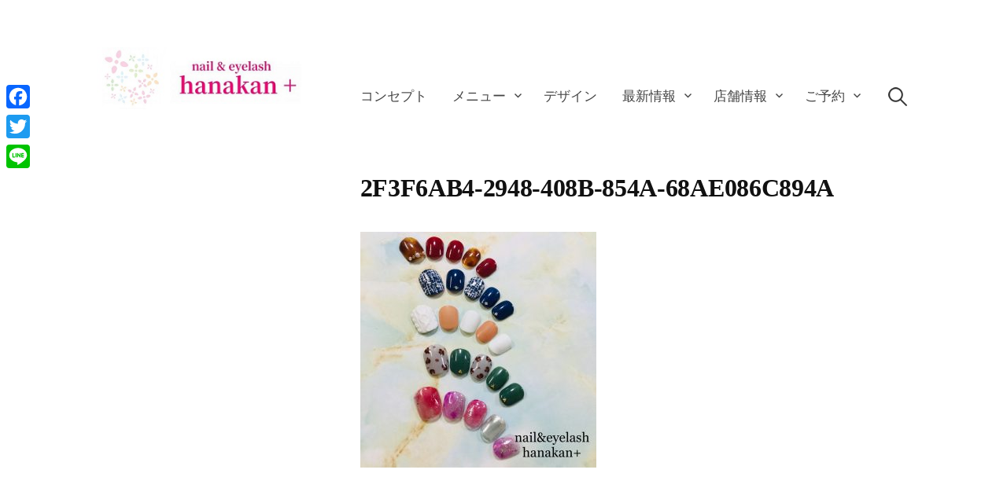

--- FILE ---
content_type: text/html; charset=UTF-8
request_url: https://hanakanplus.com/news/fixed-amount-nail/attachment/2f3f6ab4-2948-408b-854a-68ae086c894a/
body_size: 8790
content:
<!DOCTYPE html>
<html dir="ltr" lang="ja" prefix="og: https://ogp.me/ns#">
<head>
	
<meta charset="UTF-8">
<meta name="viewport" content="width=device-width, initial-scale=1">

<title>2F3F6AB4-2948-408B-854A-68AE086C894A | hanakan+（ハナカンプラス）</title>

		<!-- All in One SEO 4.9.3 - aioseo.com -->
	<meta name="robots" content="max-image-preview:large" />
	<meta name="author" content="hanakanplus"/>
	<link rel="canonical" href="https://hanakanplus.com/news/fixed-amount-nail/attachment/2f3f6ab4-2948-408b-854a-68ae086c894a/" />
	<meta name="generator" content="All in One SEO (AIOSEO) 4.9.3" />
		<meta property="og:locale" content="ja_JP" />
		<meta property="og:site_name" content="hanakan+（ハナカンプラス）" />
		<meta property="og:type" content="article" />
		<meta property="og:title" content="2F3F6AB4-2948-408B-854A-68AE086C894A | hanakan+（ハナカンプラス）" />
		<meta property="og:url" content="https://hanakanplus.com/news/fixed-amount-nail/attachment/2f3f6ab4-2948-408b-854a-68ae086c894a/" />
		<meta property="og:image" content="https://hanakanplus.com/wp-content/uploads/2019/01/5D47D573-8B1B-4484-9EC6-91559A702D96.jpeg" />
		<meta property="og:image:secure_url" content="https://hanakanplus.com/wp-content/uploads/2019/01/5D47D573-8B1B-4484-9EC6-91559A702D96.jpeg" />
		<meta property="og:image:width" content="3264" />
		<meta property="og:image:height" content="2448" />
		<meta property="article:published_time" content="2019-09-29T08:39:59+00:00" />
		<meta property="article:modified_time" content="2019-09-29T08:39:59+00:00" />
		<meta name="twitter:card" content="summary" />
		<meta name="twitter:title" content="2F3F6AB4-2948-408B-854A-68AE086C894A | hanakan+（ハナカンプラス）" />
		<meta name="twitter:image" content="https://hanakanplus.com/wp-content/uploads/2019/01/5D47D573-8B1B-4484-9EC6-91559A702D96.jpeg" />
		<script type="application/ld+json" class="aioseo-schema">
			{"@context":"https:\/\/schema.org","@graph":[{"@type":"BreadcrumbList","@id":"https:\/\/hanakanplus.com\/news\/fixed-amount-nail\/attachment\/2f3f6ab4-2948-408b-854a-68ae086c894a\/#breadcrumblist","itemListElement":[{"@type":"ListItem","@id":"https:\/\/hanakanplus.com#listItem","position":1,"name":"\u30db\u30fc\u30e0","item":"https:\/\/hanakanplus.com","nextItem":{"@type":"ListItem","@id":"https:\/\/hanakanplus.com\/news\/fixed-amount-nail\/attachment\/2f3f6ab4-2948-408b-854a-68ae086c894a\/#listItem","name":"2F3F6AB4-2948-408B-854A-68AE086C894A"}},{"@type":"ListItem","@id":"https:\/\/hanakanplus.com\/news\/fixed-amount-nail\/attachment\/2f3f6ab4-2948-408b-854a-68ae086c894a\/#listItem","position":2,"name":"2F3F6AB4-2948-408B-854A-68AE086C894A","previousItem":{"@type":"ListItem","@id":"https:\/\/hanakanplus.com#listItem","name":"\u30db\u30fc\u30e0"}}]},{"@type":"ItemPage","@id":"https:\/\/hanakanplus.com\/news\/fixed-amount-nail\/attachment\/2f3f6ab4-2948-408b-854a-68ae086c894a\/#itempage","url":"https:\/\/hanakanplus.com\/news\/fixed-amount-nail\/attachment\/2f3f6ab4-2948-408b-854a-68ae086c894a\/","name":"2F3F6AB4-2948-408B-854A-68AE086C894A | hanakan+\uff08\u30cf\u30ca\u30ab\u30f3\u30d7\u30e9\u30b9\uff09","inLanguage":"ja","isPartOf":{"@id":"https:\/\/hanakanplus.com\/#website"},"breadcrumb":{"@id":"https:\/\/hanakanplus.com\/news\/fixed-amount-nail\/attachment\/2f3f6ab4-2948-408b-854a-68ae086c894a\/#breadcrumblist"},"author":{"@id":"https:\/\/hanakanplus.com\/author\/hanakanplus\/#author"},"creator":{"@id":"https:\/\/hanakanplus.com\/author\/hanakanplus\/#author"},"datePublished":"2019-09-29T17:39:59+09:00","dateModified":"2019-09-29T17:39:59+09:00"},{"@type":"Organization","@id":"https:\/\/hanakanplus.com\/#organization","name":"hanakan+\uff08\u30cf\u30ca\u30ab\u30f3\u30d7\u30e9\u30b9\uff09","description":"\u6803\u6728\u770c\u5b87\u90fd\u5bae\u5e02\u306e\u300c\u75db\u307e\u306a\u3044\u3001\u307e\u3064\u30a8\u30af&\u30cd\u30a4\u30eb\u300d\u304c\u30b3\u30f3\u30bb\u30d7\u30c8\u306e\u30d3\u30e5\u30fc\u30c6\u30a3\u30fc\u30b5\u30ed\u30f3","url":"https:\/\/hanakanplus.com\/","logo":{"@type":"ImageObject","url":"https:\/\/hanakanplus.com\/wp-content\/uploads\/2018\/12\/\u30c8\u30c3\u30d7\u753b\u50cf.jpg","@id":"https:\/\/hanakanplus.com\/news\/fixed-amount-nail\/attachment\/2f3f6ab4-2948-408b-854a-68ae086c894a\/#organizationLogo","width":291,"height":88},"image":{"@id":"https:\/\/hanakanplus.com\/news\/fixed-amount-nail\/attachment\/2f3f6ab4-2948-408b-854a-68ae086c894a\/#organizationLogo"}},{"@type":"Person","@id":"https:\/\/hanakanplus.com\/author\/hanakanplus\/#author","url":"https:\/\/hanakanplus.com\/author\/hanakanplus\/","name":"hanakanplus","image":{"@type":"ImageObject","@id":"https:\/\/hanakanplus.com\/news\/fixed-amount-nail\/attachment\/2f3f6ab4-2948-408b-854a-68ae086c894a\/#authorImage","url":"http:\/\/hanakanplus.com\/wp-content\/uploads\/2018\/12\/\u30a2\u30a4\u30b3\u30f3-96x96.jpg","width":96,"height":96,"caption":"hanakanplus"}},{"@type":"WebSite","@id":"https:\/\/hanakanplus.com\/#website","url":"https:\/\/hanakanplus.com\/","name":"hanakan+\uff08\u30cf\u30ca\u30ab\u30f3\u30d7\u30e9\u30b9\uff09","description":"\u6803\u6728\u770c\u5b87\u90fd\u5bae\u5e02\u306e\u300c\u75db\u307e\u306a\u3044\u3001\u307e\u3064\u30a8\u30af&\u30cd\u30a4\u30eb\u300d\u304c\u30b3\u30f3\u30bb\u30d7\u30c8\u306e\u30d3\u30e5\u30fc\u30c6\u30a3\u30fc\u30b5\u30ed\u30f3","inLanguage":"ja","publisher":{"@id":"https:\/\/hanakanplus.com\/#organization"}}]}
		</script>
		<!-- All in One SEO -->

<link rel='dns-prefetch' href='//webfonts.sakura.ne.jp' />
<link rel='dns-prefetch' href='//static.addtoany.com' />
<link rel='dns-prefetch' href='//www.google.com' />
<link rel='dns-prefetch' href='//s.w.org' />
<link rel="alternate" type="application/rss+xml" title="hanakan+（ハナカンプラス） &raquo; フィード" href="https://hanakanplus.com/feed/" />
<link rel="alternate" type="application/rss+xml" title="hanakan+（ハナカンプラス） &raquo; コメントフィード" href="https://hanakanplus.com/comments/feed/" />
<link rel="alternate" type="application/rss+xml" title="hanakan+（ハナカンプラス） &raquo; 2F3F6AB4-2948-408B-854A-68AE086C894A のコメントのフィード" href="https://hanakanplus.com/news/fixed-amount-nail/attachment/2f3f6ab4-2948-408b-854a-68ae086c894a/feed/" />
		<script type="text/javascript">
			window._wpemojiSettings = {"baseUrl":"https:\/\/s.w.org\/images\/core\/emoji\/13.1.0\/72x72\/","ext":".png","svgUrl":"https:\/\/s.w.org\/images\/core\/emoji\/13.1.0\/svg\/","svgExt":".svg","source":{"concatemoji":"https:\/\/hanakanplus.com\/wp-includes\/js\/wp-emoji-release.min.js"}};
			!function(e,a,t){var n,r,o,i=a.createElement("canvas"),p=i.getContext&&i.getContext("2d");function s(e,t){var a=String.fromCharCode;p.clearRect(0,0,i.width,i.height),p.fillText(a.apply(this,e),0,0);e=i.toDataURL();return p.clearRect(0,0,i.width,i.height),p.fillText(a.apply(this,t),0,0),e===i.toDataURL()}function c(e){var t=a.createElement("script");t.src=e,t.defer=t.type="text/javascript",a.getElementsByTagName("head")[0].appendChild(t)}for(o=Array("flag","emoji"),t.supports={everything:!0,everythingExceptFlag:!0},r=0;r<o.length;r++)t.supports[o[r]]=function(e){if(!p||!p.fillText)return!1;switch(p.textBaseline="top",p.font="600 32px Arial",e){case"flag":return s([127987,65039,8205,9895,65039],[127987,65039,8203,9895,65039])?!1:!s([55356,56826,55356,56819],[55356,56826,8203,55356,56819])&&!s([55356,57332,56128,56423,56128,56418,56128,56421,56128,56430,56128,56423,56128,56447],[55356,57332,8203,56128,56423,8203,56128,56418,8203,56128,56421,8203,56128,56430,8203,56128,56423,8203,56128,56447]);case"emoji":return!s([10084,65039,8205,55357,56613],[10084,65039,8203,55357,56613])}return!1}(o[r]),t.supports.everything=t.supports.everything&&t.supports[o[r]],"flag"!==o[r]&&(t.supports.everythingExceptFlag=t.supports.everythingExceptFlag&&t.supports[o[r]]);t.supports.everythingExceptFlag=t.supports.everythingExceptFlag&&!t.supports.flag,t.DOMReady=!1,t.readyCallback=function(){t.DOMReady=!0},t.supports.everything||(n=function(){t.readyCallback()},a.addEventListener?(a.addEventListener("DOMContentLoaded",n,!1),e.addEventListener("load",n,!1)):(e.attachEvent("onload",n),a.attachEvent("onreadystatechange",function(){"complete"===a.readyState&&t.readyCallback()})),(n=t.source||{}).concatemoji?c(n.concatemoji):n.wpemoji&&n.twemoji&&(c(n.twemoji),c(n.wpemoji)))}(window,document,window._wpemojiSettings);
		</script>
		<style type="text/css">
img.wp-smiley,
img.emoji {
	display: inline !important;
	border: none !important;
	box-shadow: none !important;
	height: 1em !important;
	width: 1em !important;
	margin: 0 .07em !important;
	vertical-align: -0.1em !important;
	background: none !important;
	padding: 0 !important;
}
</style>
	<link rel='stylesheet' id='sbi_styles-css'  href='https://hanakanplus.com/wp-content/plugins/instagram-feed/css/sbi-styles.min.css' type='text/css' media='all' />
<link rel='stylesheet' id='wp-block-library-css'  href='https://hanakanplus.com/wp-includes/css/dist/block-library/style.min.css' type='text/css' media='all' />
<link rel='stylesheet' id='aioseo/css/src/vue/standalone/blocks/table-of-contents/global.scss-css'  href='https://hanakanplus.com/wp-content/plugins/all-in-one-seo-pack/dist/Lite/assets/css/table-of-contents/global.e90f6d47.css' type='text/css' media='all' />
<link rel='stylesheet' id='contact-form-7-css'  href='https://hanakanplus.com/wp-content/plugins/contact-form-7/includes/css/styles.css' type='text/css' media='all' />
<link rel='stylesheet' id='genericons-css'  href='https://hanakanplus.com/wp-content/themes/write/genericons/genericons.css' type='text/css' media='all' />
<link rel='stylesheet' id='normalize-css'  href='https://hanakanplus.com/wp-content/themes/write/css/normalize.css' type='text/css' media='all' />
<link rel='stylesheet' id='write-style-css'  href='https://hanakanplus.com/wp-content/themes/write/style.css' type='text/css' media='all' />
<link rel='stylesheet' id='write-style-ja-css'  href='https://hanakanplus.com/wp-content/themes/write/css/ja.css' type='text/css' media='all' />
<link rel='stylesheet' id='drawer-style-css'  href='https://hanakanplus.com/wp-content/themes/write/css/drawer.css' type='text/css' media='screen and (max-width: 782px)' />
<link rel='stylesheet' id='addtoany-css'  href='https://hanakanplus.com/wp-content/plugins/add-to-any/addtoany.min.css' type='text/css' media='all' />
<style id='addtoany-inline-css' type='text/css'>
@media screen and (max-width:980px){
.a2a_floating_style.a2a_vertical_style{display:none;}
}
@media screen and (min-width:981px){
.a2a_floating_style.a2a_default_style{display:none;}
}
</style>
<script type='text/javascript' src='https://hanakanplus.com/wp-includes/js/jquery/jquery.min.js' id='jquery-core-js'></script>
<script type='text/javascript' src='https://hanakanplus.com/wp-includes/js/jquery/jquery-migrate.min.js' id='jquery-migrate-js'></script>
<script type='text/javascript' src='//webfonts.sakura.ne.jp/js/sakurav3.js?fadein=0' id='typesquare_std-js'></script>
<script type='text/javascript' id='addtoany-core-js-before'>
window.a2a_config=window.a2a_config||{};a2a_config.callbacks=[];a2a_config.overlays=[];a2a_config.templates={};a2a_localize = {
	Share: "共有",
	Save: "ブックマーク",
	Subscribe: "購読",
	Email: "メール",
	Bookmark: "ブックマーク",
	ShowAll: "すべて表示する",
	ShowLess: "小さく表示する",
	FindServices: "サービスを探す",
	FindAnyServiceToAddTo: "追加するサービスを今すぐ探す",
	PoweredBy: "Powered by",
	ShareViaEmail: "メールでシェアする",
	SubscribeViaEmail: "メールで購読する",
	BookmarkInYourBrowser: "ブラウザにブックマーク",
	BookmarkInstructions: "このページをブックマークするには、 Ctrl+D または \u2318+D を押下。",
	AddToYourFavorites: "お気に入りに追加",
	SendFromWebOrProgram: "任意のメールアドレスまたはメールプログラムから送信",
	EmailProgram: "メールプログラム",
	More: "詳細&#8230;",
	ThanksForSharing: "共有ありがとうございます !",
	ThanksForFollowing: "フォローありがとうございます !"
};
</script>
<script type='text/javascript' defer src='https://static.addtoany.com/menu/page.js' id='addtoany-core-js'></script>
<script type='text/javascript' defer src='https://hanakanplus.com/wp-content/plugins/add-to-any/addtoany.min.js' id='addtoany-jquery-js'></script>
<script type='text/javascript' src='https://hanakanplus.com/wp-content/themes/write/js/iscroll.js' id='iscroll-js'></script>
<script type='text/javascript' src='https://hanakanplus.com/wp-content/themes/write/js/drawer.js' id='drawer-js'></script>
<link rel="https://api.w.org/" href="https://hanakanplus.com/wp-json/" /><link rel="alternate" type="application/json" href="https://hanakanplus.com/wp-json/wp/v2/media/523" /><link rel="EditURI" type="application/rsd+xml" title="RSD" href="https://hanakanplus.com/xmlrpc.php?rsd" />
<link rel="wlwmanifest" type="application/wlwmanifest+xml" href="https://hanakanplus.com/wp-includes/wlwmanifest.xml" /> 
<meta name="generator" content="WordPress 5.8.12" />
<link rel='shortlink' href='https://hanakanplus.com/?p=523' />
		<!-- Custom Logo: hide header text -->
		<style id="custom-logo-css" type="text/css">
			.site-title, .site-description {
				position: absolute;
				clip: rect(1px, 1px, 1px, 1px);
			}
		</style>
		<link rel="alternate" type="application/json+oembed" href="https://hanakanplus.com/wp-json/oembed/1.0/embed?url=https%3A%2F%2Fhanakanplus.com%2Fnews%2Ffixed-amount-nail%2Fattachment%2F2f3f6ab4-2948-408b-854a-68ae086c894a%2F" />
<link rel="alternate" type="text/xml+oembed" href="https://hanakanplus.com/wp-json/oembed/1.0/embed?url=https%3A%2F%2Fhanakanplus.com%2Fnews%2Ffixed-amount-nail%2Fattachment%2F2f3f6ab4-2948-408b-854a-68ae086c894a%2F&#038;format=xml" />
<link rel="apple-touch-icon" sizes="180x180" href="/wp-content/uploads/fbrfg/apple-touch-icon.png">
<link rel="icon" type="image/png" sizes="32x32" href="/wp-content/uploads/fbrfg/favicon-32x32.png">
<link rel="icon" type="image/png" sizes="16x16" href="/wp-content/uploads/fbrfg/favicon-16x16.png">
<link rel="manifest" href="/wp-content/uploads/fbrfg/site.webmanifest">
<link rel="mask-icon" href="/wp-content/uploads/fbrfg/safari-pinned-tab.svg" color="#5bbad5">
<link rel="shortcut icon" href="/wp-content/uploads/fbrfg/favicon.ico">
<meta name="msapplication-TileColor" content="#da532c">
<meta name="msapplication-config" content="/wp-content/uploads/fbrfg/browserconfig.xml">
<meta name="theme-color" content="#ffffff">	<style type="text/css">
		/* Colors */
				.entry-content a, .entry-summary a, .page-content a, .home-text a, .author-profile-description a, .comment-content a {
			color: #d53485;
		}
						a:hover {
			color: #d53485;
		}
		
				/* Home Text */
			.home-text {
												font-size: 25px;
							}
						@media screen and (max-width: 782px) {
				.home-text {
					font-size: 21.25px;
				}
			}
						</style>
		
<meta name="google-site-verification" content="WRiYFrgwTn4uU74Zfwssn_bRQLqYNlHAo8UYpwgY_Wo" />
<meta name="google-site-verification" content="dXPbxaQ44W1nfCqDu9sGc6ASV6G7es9i7cnNiAmBQYA" />
</head>

<body class="attachment attachment-template-default single single-attachment postid-523 attachmentid-523 attachment-jpeg wp-custom-logo drawer header-side footer-side no-sidebar footer-3 has-avatars">
<div id="page" class="hfeed site">
	<a class="skip-link screen-reader-text" href="#content">コンテンツへスキップ</a>

	<header id="masthead" class="site-header">

		<div class="site-top">
			<div class="site-top-table">
				<div class="site-branding">
				<a href="https://hanakanplus.com/" class="custom-logo-link" rel="home"><img width="291" height="88" src="https://hanakanplus.com/wp-content/uploads/2018/12/トップ画像.jpg" class="custom-logo" alt="hanakan+（ハナカンプラス）" /></a>					<div class="site-title"><a href="https://hanakanplus.com/" rel="home">hanakan+（ハナカンプラス）</a></div>
					<div class="site-description">栃木県宇都宮市の「痛まない、まつエク&amp;ネイル」がコンセプトのビューティーサロン</div>
				</div><!-- .site-branding -->

								<nav id="site-navigation" class="main-navigation">
					<button class="drawer-toggle drawer-hamburger">
						<span class="screen-reader-text">メニュー</span>
						<span class="drawer-hamburger-icon"></span>
					</button>
					<div class="drawer-nav">
						<div class="drawer-content">
							<div class="drawer-content-inner">
							<div class="menu-%e3%83%98%e3%83%83%e3%83%80%e3%83%bc%e3%83%a1%e3%83%8b%e3%83%a5%e3%83%bc-container"><ul id="menu-%e3%83%98%e3%83%83%e3%83%80%e3%83%bc%e3%83%a1%e3%83%8b%e3%83%a5%e3%83%bc" class="menu"><li id="menu-item-29" class="menu-item menu-item-type-post_type menu-item-object-page menu-item-home menu-item-29"><a href="https://hanakanplus.com/concept/">コンセプト</a></li>
<li id="menu-item-59" class="menu-item menu-item-type-post_type menu-item-object-page menu-item-has-children menu-item-59"><a href="https://hanakanplus.com/menu/">メニュー</a>
<ul class="sub-menu">
	<li id="menu-item-302" class="menu-item menu-item-type-custom menu-item-object-custom menu-item-302"><a href="https://hanakanplus.com/menu/#1">ジェルネイル</a></li>
	<li id="menu-item-303" class="menu-item menu-item-type-custom menu-item-object-custom menu-item-303"><a href="https://hanakanplus.com/menu/#2">マツエク</a></li>
	<li id="menu-item-304" class="menu-item menu-item-type-custom menu-item-object-custom menu-item-304"><a href="https://hanakanplus.com/menu/#3">YOSA</a></li>
</ul>
</li>
<li id="menu-item-31" class="menu-item menu-item-type-post_type menu-item-object-page menu-item-31"><a href="https://hanakanplus.com/design/">デザイン</a></li>
<li id="menu-item-298" class="menu-item menu-item-type-taxonomy menu-item-object-category menu-item-has-children menu-item-298"><a href="https://hanakanplus.com/category/news/">最新情報</a>
<ul class="sub-menu">
	<li id="menu-item-299" class="menu-item menu-item-type-taxonomy menu-item-object-category menu-item-299"><a href="https://hanakanplus.com/category/monthly-nail/">定額ネイル</a></li>
	<li id="menu-item-300" class="menu-item menu-item-type-taxonomy menu-item-object-category menu-item-300"><a href="https://hanakanplus.com/category/business-day/">営業日のお知らせ</a></li>
</ul>
</li>
<li id="menu-item-297" class="menu-item menu-item-type-post_type menu-item-object-page menu-item-has-children menu-item-297"><a href="https://hanakanplus.com/about-us/">店舗情報</a>
<ul class="sub-menu">
	<li id="menu-item-349" class="menu-item menu-item-type-post_type menu-item-object-page menu-item-349"><a href="https://hanakanplus.com/about-us/">店舗概要</a></li>
	<li id="menu-item-28" class="menu-item menu-item-type-post_type menu-item-object-page menu-item-28"><a href="https://hanakanplus.com/access/">アクセス</a></li>
	<li id="menu-item-348" class="menu-item menu-item-type-post_type menu-item-object-page menu-item-348"><a href="https://hanakanplus.com/inside-of-a-shop/">店内の雰囲気</a></li>
</ul>
</li>
<li id="menu-item-30" class="menu-item menu-item-type-post_type menu-item-object-page menu-item-has-children menu-item-30"><a href="https://hanakanplus.com/reserve/">ご予約</a>
<ul class="sub-menu">
	<li id="menu-item-350" class="menu-item menu-item-type-custom menu-item-object-custom menu-item-350"><a href="tel:07075259891">電話</a></li>
	<li id="menu-item-351" class="menu-item menu-item-type-custom menu-item-object-custom menu-item-351"><a href="https://hanakanplus.com/reserve/#2">メール</a></li>
	<li id="menu-item-352" class="menu-item menu-item-type-custom menu-item-object-custom menu-item-352"><a href="https://hanakanplus.com/reserve/#3">インターネット</a></li>
</ul>
</li>
</ul></div>														<form role="search" method="get" class="search-form" action="https://hanakanplus.com/">
				<label>
					<span class="screen-reader-text">検索:</span>
					<input type="search" class="search-field" placeholder="検索&hellip;" value="" name="s" />
				</label>
				<input type="submit" class="search-submit" value="検索" />
			</form>														</div><!-- .drawer-content-inner -->
						</div><!-- .drawer-content -->
					</div><!-- .drawer-nav -->
				</nav><!-- #site-navigation -->
							</div><!-- .site-top-table -->
		</div><!-- .site-top -->

		
		
	</header><!-- #masthead -->

	<div id="content" class="site-content">


<div id="primary" class="content-area">
	<main id="main" class="site-main">

	
		
<div class="post-full post-full-summary">
	<article id="post-523" class="post-523 attachment type-attachment status-inherit hentry">
		<header class="entry-header">
			<div class="entry-float">
											</div><!-- .entry-float -->
			<h1 class="entry-title">2F3F6AB4-2948-408B-854A-68AE086C894A</h1>
		</header><!-- .entry-header -->
		<div class="entry-content">
			<p class="attachment"><a href='https://hanakanplus.com/wp-content/uploads/2019/09/2F3F6AB4-2948-408B-854A-68AE086C894A.jpeg'><img width="300" height="300" src="https://hanakanplus.com/wp-content/uploads/2019/09/2F3F6AB4-2948-408B-854A-68AE086C894A-300x300.jpeg" class="attachment-medium size-medium" alt="" loading="lazy" srcset="https://hanakanplus.com/wp-content/uploads/2019/09/2F3F6AB4-2948-408B-854A-68AE086C894A-300x300.jpeg 300w, https://hanakanplus.com/wp-content/uploads/2019/09/2F3F6AB4-2948-408B-854A-68AE086C894A-150x150.jpeg 150w, https://hanakanplus.com/wp-content/uploads/2019/09/2F3F6AB4-2948-408B-854A-68AE086C894A-768x768.jpeg 768w, https://hanakanplus.com/wp-content/uploads/2019/09/2F3F6AB4-2948-408B-854A-68AE086C894A-1024x1024.jpeg 1024w, https://hanakanplus.com/wp-content/uploads/2019/09/2F3F6AB4-2948-408B-854A-68AE086C894A-700x700.jpeg 700w, https://hanakanplus.com/wp-content/uploads/2019/09/2F3F6AB4-2948-408B-854A-68AE086C894A.jpeg 1818w" sizes="(max-width: 300px) 100vw, 300px" /></a></p>
					</div><!-- .entry-content -->

			<footer class="entry-footer">
		<div class="entry-footer-meta">
			<div class="cat-links">
							</div>
					</div>
	</footer><!-- .entry-footer -->
				<div class="author-profile">
		<div class="author-profile-avatar">
			<img alt='アバター画像' src='http://hanakanplus.com/wp-content/uploads/2018/12/アイコン-75x75.jpg' srcset='http://hanakanplus.com/wp-content/uploads/2018/12/アイコン-150x150.jpg 2x' class='avatar avatar-75 photo' height='75' width='75' loading='lazy'/>		</div><!-- .author-profile-avatar -->
		<div class="author-profile-meta">
			<div class="author-profile-name"><strong><a class="author-profile-description-link" href="https://hanakanplus.com/author/hanakanplus/" rel="author">hanakanplus</a></strong></div>
		</div><!-- .author-profile-meta -->
		<div class="author-profile-description">
			hanakan+（ハナカンプラス）は、栃木県 宇都宮市 鶴田の「痛まない、まつエク&amp;ネイル」がコンセプトのビューティーサロン。ジェルネイル、まつ毛エクステならhanakan+へ		</div><!-- .author-profile-description -->
	</div><!-- .author-profile -->
	
	</article><!-- #post-## -->
</div><!-- .post-full -->

	<nav class="navigation post-navigation">
		<h2 class="screen-reader-text">投稿ナビゲーション</h2>
		<div class="nav-links">
			<div class="nav-previous"><div class="post-nav-title">古い投稿</div><a href="https://hanakanplus.com/news/fixed-amount-nail/" rel="prev">定額フットネイル（秋、冬バージョン）</a></div>		</div><!-- .nav-links -->
	</nav><!-- .post-navigation -->
	

		
<div id="comments" class="comments-area">

	
	
	
		<div id="respond" class="comment-respond">
		<h3 id="reply-title" class="comment-reply-title">コメントを残す <small><a rel="nofollow" id="cancel-comment-reply-link" href="/news/fixed-amount-nail/attachment/2f3f6ab4-2948-408b-854a-68ae086c894a/#respond" style="display:none;">コメントをキャンセル</a></small></h3><form action="https://hanakanplus.com/wp-comments-post.php" method="post" id="commentform" class="comment-form" novalidate><p class="comment-notes"><span id="email-notes">メールアドレスが公開されることはありません。</span> <span class="required">*</span> が付いている欄は必須項目です</p><p class="comment-form-comment"><label for="comment">コメント</label> <textarea id="comment" name="comment" cols="45" rows="8" maxlength="65525" required="required"></textarea></p><p class="comment-form-author"><label for="author">名前 <span class="required">*</span></label> <input id="author" name="author" type="text" value="" size="30" maxlength="245" required='required' /></p>
<p class="comment-form-email"><label for="email">メール <span class="required">*</span></label> <input id="email" name="email" type="email" value="" size="30" maxlength="100" aria-describedby="email-notes" required='required' /></p>
<p class="comment-form-url"><label for="url">サイト</label> <input id="url" name="url" type="url" value="" size="30" maxlength="200" /></p>
<p class="form-submit"><input name="submit" type="submit" id="submit" class="submit" value="コメントを送信" /> <input type='hidden' name='comment_post_ID' value='523' id='comment_post_ID' />
<input type='hidden' name='comment_parent' id='comment_parent' value='0' />
</p><p style="display: none !important;" class="akismet-fields-container" data-prefix="ak_"><label>&#916;<textarea name="ak_hp_textarea" cols="45" rows="8" maxlength="100"></textarea></label><input type="hidden" id="ak_js_1" name="ak_js" value="20"/><script>document.getElementById( "ak_js_1" ).setAttribute( "value", ( new Date() ).getTime() );</script></p></form>	</div><!-- #respond -->
	
</div><!-- #comments -->

	
	</main><!-- #main -->
</div><!-- #primary -->


	</div><!-- #content -->

	<footer id="colophon" class="site-footer">

		
	<div id="supplementary" class="footer-widget-area" role="complementary">
		<div class="footer-widget-table">
			<div class="footer-widget-side">
								<div class="footer-widget-1 widget-area">
					<aside id="text-2" class="widget widget_text"><h2 class="widget-title">About us</h2>			<div class="textwidget"><div style="text-align: center;">
<p><img loading="lazy" class="alignnone size-full wp-image-63" src="https://hanakanplus.com/wp-content/uploads/2018/12/トップ画像.jpg" alt="" width="291" height="88" /></p>
<p>栃木県宇都宮市鶴田3-1-25<br />
電話：　<a href="tel:07075259891">070-7525-9891</a><br />
営業時間：　10:00～19:00<br />
（時間外応相談）<br />
定休日：　火曜日＋不定休</p>
</div>
</div>
		</aside>				</div><!-- .footer-widget-1 -->
							</div><!-- .footer-widget-side -->
			<div class="footer-widget-main">
				<div class="footer-widget">
										<div class="footer-widget-2 widget-area">
						<aside id="text-5" class="widget widget_text"><h2 class="widget-title">CONTENTS</h2>			<div class="textwidget"><div style="text-align: center;">
<ul id="menu-%e3%83%95%e3%83%83%e3%82%bf%e3%83%bc%e3%83%a1%e3%83%8b%e3%83%a5%e3%83%bc" class="menu">
<li id="menu-item-34" class="menu-item menu-item-type-post_type menu-item-object-page current-menu-item page_item page-item-8 current_page_item menu-item-34"><a href="https://hanakanplus.com/concept/">コンセプト</a></li>
<li id="menu-item-58" class="menu-item menu-item-type-post_type menu-item-object-page menu-item-58"><a href="https://hanakanplus.com/menu/">メニュー</a></li>
<li id="menu-item-35" class="menu-item menu-item-type-post_type menu-item-object-page menu-item-35"><a href="https://hanakanplus.com/access/">アクセス</a></li>
<li id="menu-item-32" class="menu-item menu-item-type-post_type menu-item-object-page menu-item-32"><a href="https://hanakanplus.com/design/">デザイン</a></li>
<li id="menu-item-39" class="menu-item menu-item-type-custom menu-item-object-custom menu-item-39"><a href="https://hanakanplus.com/about-us/">店舗情報</a></li>
</ul>
</div>
</div>
		</aside>					</div><!-- .footer-widget-2 -->
															<div class="footer-widget-3 widget-area">
						<aside id="text-3" class="widget widget_text"><h2 class="widget-title">SNS</h2>			<div class="textwidget"><div style="text-align: center;">
<ul>
<li><a href="https://line.me/ti/p/%40fnr9691y" target="_blank" rel="noopener"><img loading="lazy" class="alignnone size-full wp-image-26" src="https://hanakanplus.com/wp-content/uploads/2018/12/ライン1.png" alt="" width="115" height="50" /></a></li>
<li><img loading="lazy" class="alignnone size-full wp-image-19" src="https://hanakanplus.com/wp-content/uploads/2018/12/facebook1.png" alt="" width="50" height="50" /></li>
<li><a href="https://www.instagram.com/nailandeyelash_hanakanplus/" target="_blank" rel="noopener"><img loading="lazy" class="alignnone size-full wp-image-25" src="https://hanakanplus.com/wp-content/uploads/2018/12/インスタ1.png" alt="" width="50" height="50" /></a></li>
</ul>
</div>
</div>
		</aside>					</div><!-- .footer-widget-3 -->
															<div class="footer-widget-4 widget-area">
						<aside id="text-4" class="widget widget_text"><h2 class="widget-title">BLOG</h2>			<div class="textwidget"><div style="text-align: center;">
<ul>
<li><a href="https://hanakanplus.com/blog/" target="_blank" rel="noopener">hanakanBLOG</a></li>
<li><a href="https://hanakanplus.com/blog/category/nail/" target="_blank" rel="noopener">ネイル</a></li>
<li><a href="https://hanakanplus.com/blog/category/eyelash-extension/" target="_blank" rel="noopener">まつ毛エクステ</a></li>
<li><a href="https://hanakanplus.com/blog/category/yosa/" target="_blank" rel="noopener">YOSA</a></li>
<li><a href="https://hanakanplus.com/blog/category/welfare/" target="_blank" rel="noopener">福祉・介護</a></li>
</ul>
</div>
</div>
		</aside>					</div><!-- .footer-widget-4 -->
									</div><!-- .footer-widget -->
			</div><!-- .footer-widget-main -->
		</div><!-- .footer-widget-table -->
	</div><!-- #supplementary -->

		<div class="site-bottom">
			<div class="site-bottom-table">
				<nav id="footer-social-link" class="footer-social-link social-link">
								</nav><!-- #footer-social-link -->

				<div class="site-info">
					<div class="site-credit">
						Powered by <a href="https://ja.wordpress.org/">WordPress</a>					<span class="site-credit-sep"> | </span>
						Theme: <a href="http://themegraphy.com/ja/wordpress-themes/write/">Write</a> by Themegraphy					</div><!-- .site-credit -->
				</div><!-- .site-info -->
			</div><!-- .site-bottom-table -->
		</div><!-- .site-bottom -->

	</footer><!-- #colophon -->
</div><!-- #page -->

<div class="a2a_kit a2a_kit_size_30 a2a_floating_style a2a_vertical_style" style="left:0px;top:100px;background-color:transparent"><a class="a2a_button_facebook" href="https://www.addtoany.com/add_to/facebook?linkurl=https%3A%2F%2Fhanakanplus.com%2Fnews%2Ffixed-amount-nail%2Fattachment%2F2f3f6ab4-2948-408b-854a-68ae086c894a%2F&amp;linkname=2F3F6AB4-2948-408B-854A-68AE086C894A%20%7C%20hanakan%2B%EF%BC%88%E3%83%8F%E3%83%8A%E3%82%AB%E3%83%B3%E3%83%97%E3%83%A9%E3%82%B9%EF%BC%89" title="Facebook" rel="nofollow noopener" target="_blank"></a><a class="a2a_button_twitter" href="https://www.addtoany.com/add_to/twitter?linkurl=https%3A%2F%2Fhanakanplus.com%2Fnews%2Ffixed-amount-nail%2Fattachment%2F2f3f6ab4-2948-408b-854a-68ae086c894a%2F&amp;linkname=2F3F6AB4-2948-408B-854A-68AE086C894A%20%7C%20hanakan%2B%EF%BC%88%E3%83%8F%E3%83%8A%E3%82%AB%E3%83%B3%E3%83%97%E3%83%A9%E3%82%B9%EF%BC%89" title="Twitter" rel="nofollow noopener" target="_blank"></a><a class="a2a_button_line" href="https://www.addtoany.com/add_to/line?linkurl=https%3A%2F%2Fhanakanplus.com%2Fnews%2Ffixed-amount-nail%2Fattachment%2F2f3f6ab4-2948-408b-854a-68ae086c894a%2F&amp;linkname=2F3F6AB4-2948-408B-854A-68AE086C894A%20%7C%20hanakan%2B%EF%BC%88%E3%83%8F%E3%83%8A%E3%82%AB%E3%83%B3%E3%83%97%E3%83%A9%E3%82%B9%EF%BC%89" title="Line" rel="nofollow noopener" target="_blank"></a></div><div class="a2a_kit a2a_kit_size_30 a2a_floating_style a2a_default_style" style="bottom:0px;left:0px;background-color:transparent"><a class="a2a_button_facebook" href="https://www.addtoany.com/add_to/facebook?linkurl=https%3A%2F%2Fhanakanplus.com%2Fnews%2Ffixed-amount-nail%2Fattachment%2F2f3f6ab4-2948-408b-854a-68ae086c894a%2F&amp;linkname=2F3F6AB4-2948-408B-854A-68AE086C894A%20%7C%20hanakan%2B%EF%BC%88%E3%83%8F%E3%83%8A%E3%82%AB%E3%83%B3%E3%83%97%E3%83%A9%E3%82%B9%EF%BC%89" title="Facebook" rel="nofollow noopener" target="_blank"></a><a class="a2a_button_twitter" href="https://www.addtoany.com/add_to/twitter?linkurl=https%3A%2F%2Fhanakanplus.com%2Fnews%2Ffixed-amount-nail%2Fattachment%2F2f3f6ab4-2948-408b-854a-68ae086c894a%2F&amp;linkname=2F3F6AB4-2948-408B-854A-68AE086C894A%20%7C%20hanakan%2B%EF%BC%88%E3%83%8F%E3%83%8A%E3%82%AB%E3%83%B3%E3%83%97%E3%83%A9%E3%82%B9%EF%BC%89" title="Twitter" rel="nofollow noopener" target="_blank"></a><a class="a2a_button_line" href="https://www.addtoany.com/add_to/line?linkurl=https%3A%2F%2Fhanakanplus.com%2Fnews%2Ffixed-amount-nail%2Fattachment%2F2f3f6ab4-2948-408b-854a-68ae086c894a%2F&amp;linkname=2F3F6AB4-2948-408B-854A-68AE086C894A%20%7C%20hanakan%2B%EF%BC%88%E3%83%8F%E3%83%8A%E3%82%AB%E3%83%B3%E3%83%97%E3%83%A9%E3%82%B9%EF%BC%89" title="Line" rel="nofollow noopener" target="_blank"></a></div><script type='text/javascript' src='https://hanakanplus.com/wp-content/plugins/instashow-lite/assets/instashow-lite/dist/jquery.instashow-lite.packaged.js' id='instashow-lite-js'></script>
<!-- Instagram Feed JS -->
<script type="text/javascript">
var sbiajaxurl = "https://hanakanplus.com/wp-admin/admin-ajax.php";
</script>
<script type='text/javascript' src='https://hanakanplus.com/wp-includes/js/dist/vendor/regenerator-runtime.min.js' id='regenerator-runtime-js'></script>
<script type='text/javascript' src='https://hanakanplus.com/wp-includes/js/dist/vendor/wp-polyfill.min.js' id='wp-polyfill-js'></script>
<script type='text/javascript' id='contact-form-7-js-extra'>
/* <![CDATA[ */
var wpcf7 = {"api":{"root":"https:\/\/hanakanplus.com\/wp-json\/","namespace":"contact-form-7\/v1"}};
/* ]]> */
</script>
<script type='text/javascript' src='https://hanakanplus.com/wp-content/plugins/contact-form-7/includes/js/index.js' id='contact-form-7-js'></script>
<script type='text/javascript' src='https://hanakanplus.com/wp-content/themes/write/js/skip-link-focus-fix.js' id='write-skip-link-focus-fix-js'></script>
<script type='text/javascript' src='https://hanakanplus.com/wp-content/themes/write/js/doubletaptogo.js' id='double-tap-to-go-js'></script>
<script type='text/javascript' src='https://hanakanplus.com/wp-includes/js/comment-reply.min.js' id='comment-reply-js'></script>
<script type='text/javascript' src='https://hanakanplus.com/wp-content/themes/write/js/functions.js' id='write-functions-js'></script>
<script type='text/javascript' src='https://www.google.com/recaptcha/api.js?render=6LeXDoIUAAAAADhtS6VxphJHbMkqFCdA1WJ2ZB0i' id='google-recaptcha-js'></script>
<script type='text/javascript' id='wpcf7-recaptcha-js-extra'>
/* <![CDATA[ */
var wpcf7_recaptcha = {"sitekey":"6LeXDoIUAAAAADhtS6VxphJHbMkqFCdA1WJ2ZB0i","actions":{"homepage":"homepage","contactform":"contactform"}};
/* ]]> */
</script>
<script type='text/javascript' src='https://hanakanplus.com/wp-content/plugins/contact-form-7/modules/recaptcha/index.js' id='wpcf7-recaptcha-js'></script>
<script type='text/javascript' src='https://hanakanplus.com/wp-includes/js/wp-embed.min.js' id='wp-embed-js'></script>

</body>
</html>
